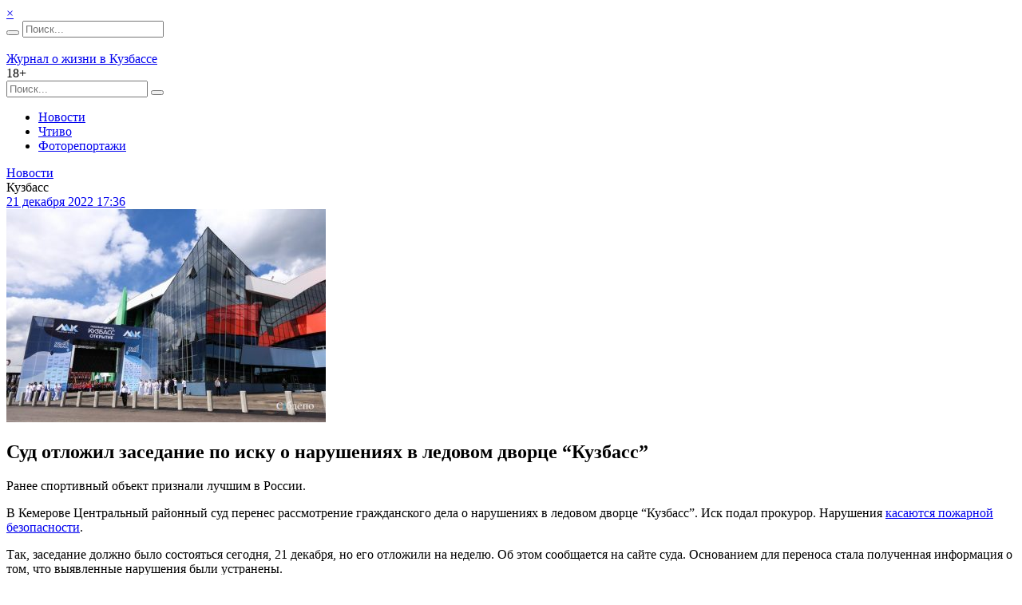

--- FILE ---
content_type: text/html; charset=UTF-8
request_url: https://sibdepo.ru/news/sud-otlozhil-zasedanie-po-isku-o-narusheniyah-v-ledovom-dvortse-kuzbass.html
body_size: 14627
content:
<!DOCTYPE html><html lang=ru-RU class=no-js><head><meta charset="UTF-8"><meta name="viewport" content="width=device-width"><link rel=profile href=http://gmpg.org/xfn/11><link rel=pingback href=https://sibdepo.ru/wordpress/xmlrpc.php><link rel=apple-touch-icon sizes=57x57 href=/apple-icon-57x57.png?x59642><link rel=apple-touch-icon sizes=60x60 href=/apple-icon-60x60.png?x59642><link rel=apple-touch-icon sizes=72x72 href=/apple-icon-72x72.png?x59642><link rel=apple-touch-icon sizes=76x76 href=/apple-icon-76x76.png?x59642><link rel=apple-touch-icon sizes=114x114 href=/apple-icon-114x114.png?x59642><link rel=apple-touch-icon sizes=120x120 href=/apple-icon-120x120.png?x59642><link rel=apple-touch-icon sizes=144x144 href=/apple-icon-144x144.png?x59642><link rel=apple-touch-icon sizes=152x152 href=/apple-icon-152x152.png?x59642><link rel=apple-touch-icon sizes=180x180 href=/apple-icon-180x180.png?x59642><link rel=icon type=image/svg+xml href=/favicon.svg?x59642><link rel=icon type=image/png sizes=192x192  href=/android-icon-192x192.png?x59642><link rel=icon type=image/png sizes=32x32 href=/favicon-32x32.png?x59642><link rel=icon type=image/png sizes=96x96 href=/favicon-96x96.png?x59642><link rel=icon type=image/png sizes=16x16 href=/favicon-16x16.png?x59642><link rel=manifest href=/manifest.json?x59642><meta name="theme-color" content="#006E9D"><meta name="msapplication-navbutton-color" content="#006E9D"><meta name="apple-mobile-web-app-status-bar-style" content="#006E9D"><meta name="msapplication-TileColor" content="#006E9D"><meta name="msapplication-TileImage" content="/ms-icon-144x144.png"><meta name="msapplication-config" content="/browserconfig.xml"><meta name='robots' content='index, follow, max-image-preview:large, max-snippet:-1, max-video-preview:-1'><style>img:is([sizes="auto" i], [sizes^="auto," i]) { contain-intrinsic-size: 3000px 1500px }</style><title>Суд отложил заседание по иску о нарушениях в ледовом дворце “Кузбасс” &#8226; 21.12.2022 &#8226; Сибдепо</title><meta name="description" content="Ранее спортивный объект признали лучшим в России."><link rel=canonical href=https://sibdepo.ru/news/sud-otlozhil-zasedanie-po-isku-o-narusheniyah-v-ledovom-dvortse-kuzbass.html><meta property="og:locale" content="ru_RU"><meta property="og:type" content="article"><meta property="og:title" content="Суд отложил заседание по иску о нарушениях в ледовом дворце “Кузбасс” &#8226; 21.12.2022 &#8226; Сибдепо"><meta property="og:description" content="Ранее спортивный объект признали лучшим в России."><meta property="og:url" content="https://sibdepo.ru/news/sud-otlozhil-zasedanie-po-isku-o-narusheniyah-v-ledovom-dvortse-kuzbass.html"><meta property="og:site_name" content="Сибдепо"><meta property="article:publisher" content="https://www.facebook.com/SibdepoNovosti"><meta property="article:published_time" content="2022-12-21T10:36:55+00:00"><meta property="og:image" content="https://c.sibdepo.ru/wp-content/uploads/2022/12/ldk.jpg?x59642"><meta property="og:image:width" content="900"><meta property="og:image:height" content="600"><meta property="og:image:type" content="image/jpeg"><meta name="author" content="Анастасия Волкова"> <script type=application/ld+json class=yoast-schema-graph>{"@context":"https://schema.org","@graph":[{"@type":"WebPage","@id":"https://sibdepo.ru/news/sud-otlozhil-zasedanie-po-isku-o-narusheniyah-v-ledovom-dvortse-kuzbass.html","url":"https://sibdepo.ru/news/sud-otlozhil-zasedanie-po-isku-o-narusheniyah-v-ledovom-dvortse-kuzbass.html","name":"Суд отложил заседание по иску о нарушениях в ледовом дворце “Кузбасс” &#8226; 21.12.2022 &#8226; Сибдепо","isPartOf":{"@id":"https://sibdepo.ru/#website"},"primaryImageOfPage":{"@id":"https://sibdepo.ru/news/sud-otlozhil-zasedanie-po-isku-o-narusheniyah-v-ledovom-dvortse-kuzbass.html#primaryimage"},"image":{"@id":"https://sibdepo.ru/news/sud-otlozhil-zasedanie-po-isku-o-narusheniyah-v-ledovom-dvortse-kuzbass.html#primaryimage"},"thumbnailUrl":"https://c.sibdepo.ru/wp-content/uploads/2022/12/ldk.jpg?x59642","datePublished":"2022-12-21T10:36:55+00:00","author":{"@id":"https://sibdepo.ru/#/schema/person/1018f9278e3355296ee4a227c3eb8b50"},"description":"Ранее спортивный объект признали лучшим в России.","breadcrumb":{"@id":"https://sibdepo.ru/news/sud-otlozhil-zasedanie-po-isku-o-narusheniyah-v-ledovom-dvortse-kuzbass.html#breadcrumb"},"inLanguage":"ru-RU","potentialAction":[{"@type":"ReadAction","target":["https://sibdepo.ru/news/sud-otlozhil-zasedanie-po-isku-o-narusheniyah-v-ledovom-dvortse-kuzbass.html"]}]},{"@type":"ImageObject","inLanguage":"ru-RU","@id":"https://sibdepo.ru/news/sud-otlozhil-zasedanie-po-isku-o-narusheniyah-v-ledovom-dvortse-kuzbass.html#primaryimage","url":"https://c.sibdepo.ru/wp-content/uploads/2022/12/ldk.jpg?x59642","contentUrl":"https://c.sibdepo.ru/wp-content/uploads/2022/12/ldk.jpg?x59642","width":900,"height":600},{"@type":"BreadcrumbList","@id":"https://sibdepo.ru/news/sud-otlozhil-zasedanie-po-isku-o-narusheniyah-v-ledovom-dvortse-kuzbass.html#breadcrumb","itemListElement":[{"@type":"ListItem","position":1,"name":"Главная страница","item":"https://sibdepo.ru/"},{"@type":"ListItem","position":2,"name":"Суд отложил заседание по иску о нарушениях в ледовом дворце “Кузбасс”"}]},{"@type":"WebSite","@id":"https://sibdepo.ru/#website","url":"https://sibdepo.ru/","name":"Сибдепо","description":"Журнал о жизни в Кузбассе","potentialAction":[{"@type":"SearchAction","target":{"@type":"EntryPoint","urlTemplate":"https://sibdepo.ru/?s={search_term_string}"},"query-input":{"@type":"PropertyValueSpecification","valueRequired":true,"valueName":"search_term_string"}}],"inLanguage":"ru-RU"},{"@type":"Person","@id":"https://sibdepo.ru/#/schema/person/1018f9278e3355296ee4a227c3eb8b50","name":"Анастасия Волкова","image":{"@type":"ImageObject","inLanguage":"ru-RU","@id":"https://sibdepo.ru/#/schema/person/image/","url":"https://secure.gravatar.com/avatar/7d553c1d394c096d588bdac85eb09661?s=96&d=wavatar&r=g","contentUrl":"https://secure.gravatar.com/avatar/7d553c1d394c096d588bdac85eb09661?s=96&d=wavatar&r=g","caption":"Анастасия Волкова"}}]}</script> <link rel=dns-prefetch href=//cdnjs.cloudflare.com><link rel=dns-prefetch href=//vk.com><style id=classic-theme-styles-inline-css>/*! This file is auto-generated */
.wp-block-button__link{color:#fff;background-color:#32373c;border-radius:9999px;box-shadow:none;text-decoration:none;padding:calc(.667em + 2px) calc(1.333em + 2px);font-size:1.125em}.wp-block-file__button{background:#32373c;color:#fff;text-decoration:none}</style><style id=global-styles-inline-css>/*<![CDATA[*/:root{--wp--preset--aspect-ratio--square: 1;--wp--preset--aspect-ratio--4-3: 4/3;--wp--preset--aspect-ratio--3-4: 3/4;--wp--preset--aspect-ratio--3-2: 3/2;--wp--preset--aspect-ratio--2-3: 2/3;--wp--preset--aspect-ratio--16-9: 16/9;--wp--preset--aspect-ratio--9-16: 9/16;--wp--preset--color--black: #000000;--wp--preset--color--cyan-bluish-gray: #abb8c3;--wp--preset--color--white: #ffffff;--wp--preset--color--pale-pink: #f78da7;--wp--preset--color--vivid-red: #cf2e2e;--wp--preset--color--luminous-vivid-orange: #ff6900;--wp--preset--color--luminous-vivid-amber: #fcb900;--wp--preset--color--light-green-cyan: #7bdcb5;--wp--preset--color--vivid-green-cyan: #00d084;--wp--preset--color--pale-cyan-blue: #8ed1fc;--wp--preset--color--vivid-cyan-blue: #0693e3;--wp--preset--color--vivid-purple: #9b51e0;--wp--preset--gradient--vivid-cyan-blue-to-vivid-purple: linear-gradient(135deg,rgba(6,147,227,1) 0%,rgb(155,81,224) 100%);--wp--preset--gradient--light-green-cyan-to-vivid-green-cyan: linear-gradient(135deg,rgb(122,220,180) 0%,rgb(0,208,130) 100%);--wp--preset--gradient--luminous-vivid-amber-to-luminous-vivid-orange: linear-gradient(135deg,rgba(252,185,0,1) 0%,rgba(255,105,0,1) 100%);--wp--preset--gradient--luminous-vivid-orange-to-vivid-red: linear-gradient(135deg,rgba(255,105,0,1) 0%,rgb(207,46,46) 100%);--wp--preset--gradient--very-light-gray-to-cyan-bluish-gray: linear-gradient(135deg,rgb(238,238,238) 0%,rgb(169,184,195) 100%);--wp--preset--gradient--cool-to-warm-spectrum: linear-gradient(135deg,rgb(74,234,220) 0%,rgb(151,120,209) 20%,rgb(207,42,186) 40%,rgb(238,44,130) 60%,rgb(251,105,98) 80%,rgb(254,248,76) 100%);--wp--preset--gradient--blush-light-purple: linear-gradient(135deg,rgb(255,206,236) 0%,rgb(152,150,240) 100%);--wp--preset--gradient--blush-bordeaux: linear-gradient(135deg,rgb(254,205,165) 0%,rgb(254,45,45) 50%,rgb(107,0,62) 100%);--wp--preset--gradient--luminous-dusk: linear-gradient(135deg,rgb(255,203,112) 0%,rgb(199,81,192) 50%,rgb(65,88,208) 100%);--wp--preset--gradient--pale-ocean: linear-gradient(135deg,rgb(255,245,203) 0%,rgb(182,227,212) 50%,rgb(51,167,181) 100%);--wp--preset--gradient--electric-grass: linear-gradient(135deg,rgb(202,248,128) 0%,rgb(113,206,126) 100%);--wp--preset--gradient--midnight: linear-gradient(135deg,rgb(2,3,129) 0%,rgb(40,116,252) 100%);--wp--preset--font-size--small: 13px;--wp--preset--font-size--medium: 20px;--wp--preset--font-size--large: 36px;--wp--preset--font-size--x-large: 42px;--wp--preset--spacing--20: 0.44rem;--wp--preset--spacing--30: 0.67rem;--wp--preset--spacing--40: 1rem;--wp--preset--spacing--50: 1.5rem;--wp--preset--spacing--60: 2.25rem;--wp--preset--spacing--70: 3.38rem;--wp--preset--spacing--80: 5.06rem;--wp--preset--shadow--natural: 6px 6px 9px rgba(0, 0, 0, 0.2);--wp--preset--shadow--deep: 12px 12px 50px rgba(0, 0, 0, 0.4);--wp--preset--shadow--sharp: 6px 6px 0px rgba(0, 0, 0, 0.2);--wp--preset--shadow--outlined: 6px 6px 0px -3px rgba(255, 255, 255, 1), 6px 6px rgba(0, 0, 0, 1);--wp--preset--shadow--crisp: 6px 6px 0px rgba(0, 0, 0, 1);}:where(.is-layout-flex){gap: 0.5em;}:where(.is-layout-grid){gap: 0.5em;}body .is-layout-flex{display: flex;}.is-layout-flex{flex-wrap: wrap;align-items: center;}.is-layout-flex > :is(*, div){margin: 0;}body .is-layout-grid{display: grid;}.is-layout-grid > :is(*, div){margin: 0;}:where(.wp-block-columns.is-layout-flex){gap: 2em;}:where(.wp-block-columns.is-layout-grid){gap: 2em;}:where(.wp-block-post-template.is-layout-flex){gap: 1.25em;}:where(.wp-block-post-template.is-layout-grid){gap: 1.25em;}.has-black-color{color: var(--wp--preset--color--black) !important;}.has-cyan-bluish-gray-color{color: var(--wp--preset--color--cyan-bluish-gray) !important;}.has-white-color{color: var(--wp--preset--color--white) !important;}.has-pale-pink-color{color: var(--wp--preset--color--pale-pink) !important;}.has-vivid-red-color{color: var(--wp--preset--color--vivid-red) !important;}.has-luminous-vivid-orange-color{color: var(--wp--preset--color--luminous-vivid-orange) !important;}.has-luminous-vivid-amber-color{color: var(--wp--preset--color--luminous-vivid-amber) !important;}.has-light-green-cyan-color{color: var(--wp--preset--color--light-green-cyan) !important;}.has-vivid-green-cyan-color{color: var(--wp--preset--color--vivid-green-cyan) !important;}.has-pale-cyan-blue-color{color: var(--wp--preset--color--pale-cyan-blue) !important;}.has-vivid-cyan-blue-color{color: var(--wp--preset--color--vivid-cyan-blue) !important;}.has-vivid-purple-color{color: var(--wp--preset--color--vivid-purple) !important;}.has-black-background-color{background-color: var(--wp--preset--color--black) !important;}.has-cyan-bluish-gray-background-color{background-color: var(--wp--preset--color--cyan-bluish-gray) !important;}.has-white-background-color{background-color: var(--wp--preset--color--white) !important;}.has-pale-pink-background-color{background-color: var(--wp--preset--color--pale-pink) !important;}.has-vivid-red-background-color{background-color: var(--wp--preset--color--vivid-red) !important;}.has-luminous-vivid-orange-background-color{background-color: var(--wp--preset--color--luminous-vivid-orange) !important;}.has-luminous-vivid-amber-background-color{background-color: var(--wp--preset--color--luminous-vivid-amber) !important;}.has-light-green-cyan-background-color{background-color: var(--wp--preset--color--light-green-cyan) !important;}.has-vivid-green-cyan-background-color{background-color: var(--wp--preset--color--vivid-green-cyan) !important;}.has-pale-cyan-blue-background-color{background-color: var(--wp--preset--color--pale-cyan-blue) !important;}.has-vivid-cyan-blue-background-color{background-color: var(--wp--preset--color--vivid-cyan-blue) !important;}.has-vivid-purple-background-color{background-color: var(--wp--preset--color--vivid-purple) !important;}.has-black-border-color{border-color: var(--wp--preset--color--black) !important;}.has-cyan-bluish-gray-border-color{border-color: var(--wp--preset--color--cyan-bluish-gray) !important;}.has-white-border-color{border-color: var(--wp--preset--color--white) !important;}.has-pale-pink-border-color{border-color: var(--wp--preset--color--pale-pink) !important;}.has-vivid-red-border-color{border-color: var(--wp--preset--color--vivid-red) !important;}.has-luminous-vivid-orange-border-color{border-color: var(--wp--preset--color--luminous-vivid-orange) !important;}.has-luminous-vivid-amber-border-color{border-color: var(--wp--preset--color--luminous-vivid-amber) !important;}.has-light-green-cyan-border-color{border-color: var(--wp--preset--color--light-green-cyan) !important;}.has-vivid-green-cyan-border-color{border-color: var(--wp--preset--color--vivid-green-cyan) !important;}.has-pale-cyan-blue-border-color{border-color: var(--wp--preset--color--pale-cyan-blue) !important;}.has-vivid-cyan-blue-border-color{border-color: var(--wp--preset--color--vivid-cyan-blue) !important;}.has-vivid-purple-border-color{border-color: var(--wp--preset--color--vivid-purple) !important;}.has-vivid-cyan-blue-to-vivid-purple-gradient-background{background: var(--wp--preset--gradient--vivid-cyan-blue-to-vivid-purple) !important;}.has-light-green-cyan-to-vivid-green-cyan-gradient-background{background: var(--wp--preset--gradient--light-green-cyan-to-vivid-green-cyan) !important;}.has-luminous-vivid-amber-to-luminous-vivid-orange-gradient-background{background: var(--wp--preset--gradient--luminous-vivid-amber-to-luminous-vivid-orange) !important;}.has-luminous-vivid-orange-to-vivid-red-gradient-background{background: var(--wp--preset--gradient--luminous-vivid-orange-to-vivid-red) !important;}.has-very-light-gray-to-cyan-bluish-gray-gradient-background{background: var(--wp--preset--gradient--very-light-gray-to-cyan-bluish-gray) !important;}.has-cool-to-warm-spectrum-gradient-background{background: var(--wp--preset--gradient--cool-to-warm-spectrum) !important;}.has-blush-light-purple-gradient-background{background: var(--wp--preset--gradient--blush-light-purple) !important;}.has-blush-bordeaux-gradient-background{background: var(--wp--preset--gradient--blush-bordeaux) !important;}.has-luminous-dusk-gradient-background{background: var(--wp--preset--gradient--luminous-dusk) !important;}.has-pale-ocean-gradient-background{background: var(--wp--preset--gradient--pale-ocean) !important;}.has-electric-grass-gradient-background{background: var(--wp--preset--gradient--electric-grass) !important;}.has-midnight-gradient-background{background: var(--wp--preset--gradient--midnight) !important;}.has-small-font-size{font-size: var(--wp--preset--font-size--small) !important;}.has-medium-font-size{font-size: var(--wp--preset--font-size--medium) !important;}.has-large-font-size{font-size: var(--wp--preset--font-size--large) !important;}.has-x-large-font-size{font-size: var(--wp--preset--font-size--x-large) !important;}
:where(.wp-block-post-template.is-layout-flex){gap: 1.25em;}:where(.wp-block-post-template.is-layout-grid){gap: 1.25em;}
:where(.wp-block-columns.is-layout-flex){gap: 2em;}:where(.wp-block-columns.is-layout-grid){gap: 2em;}
:root :where(.wp-block-pullquote){font-size: 1.5em;line-height: 1.6;}/*]]>*/</style><link rel=stylesheet id=theme-style-css href='https://i.sibdepo.ru/wp-content/themes/sibdepo2.0/style.min.css?x59642' type=text/css media=all> <script src="https://j.sibdepo.ru/wordpress/wp-includes/js/jquery/jquery.min.js?x59642" id=jquery-core-js></script> <script src="https://j.sibdepo.ru/wordpress/wp-includes/js/jquery/jquery-migrate.min.js?x59642" id=jquery-migrate-js></script> <script src="https://cdnjs.cloudflare.com/ajax/libs/fotorama/4.6.4/fotorama.js?ver=6.7.4" id=fotorama.js-js></script> <script src="https://j.sibdepo.ru/wp-content/plugins/fotorama/fotorama-wp.min.js?x59642" id=fotorama-wp.js-js></script> <script src="https://j.sibdepo.ru/wp-content/plugins/sam-pro-free/js/polyfill.min.js?x59642" id=polyfills-js></script> <script src="https://j.sibdepo.ru/wp-content/plugins/sam-pro-free/js/jquery.iframetracker.js?x59642" id=samProTracker-js></script> <script id=samProLayout-js-extra>var samProOptions={"au":"https:\/\/sibdepo.ru\/wp-content\/plugins\/sam-pro-free\/sam-pro-layout.php","load":"1","mailer":"0","clauses":"0KO+TlGSHvNoy1MEIDW7Pn5v8wm61djcQLtyy7joKCjs8Uy6tRlAoB2k+SotZknTTSm857LX\/f0pQQ4jswNI2NtFmST5U6HdfavQGTGEF45kOmtgKG2zBlEoR\/sPK7g0VskAvbJjycRSj0OWEXu6lQ7qtTEmHiVGWprb2Lfuu6TF3I3Ze5kH17hT53D1pqRXs2WuaZOXT8rSmAS\/dCjTJ7M7pKGn4MUr54iyHzOXde5RNV830cSLk3BglIueY5FfXnNp2xyWgnia0uAL7\/lb8RFIpWpw7llZkTLZEFDwOUADPItVQb\/EXYPwQ+yLEWz9wzDX09w4hGfIaW2NVuObgodUV00nNBIsMFlclsdS0mOaBuQTG8FVqQwWhdBmJ63iL7+rX7vZ647xJOjHj2AAN5ULAJZHOOIKhqS0yEoRuAz+p+dW9c\/NVzTBV0gkkMsjfbsPHH6\/BdooNEBRUBLvan1ZbUCYTIpfuE7CDJFlnIaM38Sm9tmBnOByBivU7L8WBR6CmaxS\/z+HM+CpF+p8Yh4+\/ujGhKUNWyFZLt\/yAkLc6oOvNieU8WRcrkOgQw7H+sd4ENdXcKZFY9S80+0NWZ0LAwoDmTQ6xmqFkR9W8ohe9oDtdoXhE4yDoIE6xIV5B03zgXST7HO+gjTYSFtAdPAgHP3YyL0lnjDyzPMseowF+GvI\/60QBXUgnLLzVttomWizJKrB+g4gysRy+RLc7NOGh2MfzWSxooPp96qdXVZ2p51K3DoB4UH0KYVRDlA86p8xPbLWAKhU2bs53\/NTheLBYAcHjoHYVr9yphK31Hq5fVh82ghP1+ULzGd2Lj78aS5f6LIrJC\/KSWs\/rHsPz+hAcDIXdTW6I2K0pvtvXYQguxlrCz0NnG5LTRbkxW83zfl3rkncuxpnC4JYhvVJVmyfyUUmRRmN8BkLXmBcZZMdmdLWy42pA8nV+rIablvvotnCmhlDaWag1eDjoiVn2Jl\/uNAgmToei3CXJPXePDo=","doStats":"1","jsStats":"","container":"sam-container","place":"sam-place","ad":"sam-ad","samProNonce":"62a7578bb5","ajaxUrl":"https:\/\/sibdepo.ru\/wordpress\/wp-admin\/admin-ajax.php"};</script> <script src="https://j.sibdepo.ru/wp-content/plugins/sam-pro-free/js/sam.pro.layout.min.js?x59642" id=samProLayout-js></script> <script src="https://j.sibdepo.ru/wp-content/themes/sibdepo2.0/assets/js/dist/header.min.js?x59642" id=header-js></script> <link rel=alternate type=application/rss+xml title="RSS 2.0 Feed" href=https://sibdepo.ru/feed> <script>(function(m,e,t,r,i,k,a){m[i]=m[i]||function(){(m[i].a=m[i].a||[]).push(arguments)};m[i].l=1*new Date();k=e.createElement(t),a=e.getElementsByTagName(t)[0],k.async=1,k.src=r,a.parentNode.insertBefore(k,a)})
(window,document,"script","https://mc.yandex.ru/metrika/tag.js","ym");ym(26372802,"init",{clickmap:true,trackLinks:true,accurateTrackBounce:true,webvisor:true});</script>   <script>window.yaContextCb=window.yaContextCb||[]</script> <script src=https://yandex.ru/ads/system/context.js async></script> <meta property="yandex_recommendations_kill" content='1'></head><body class="post-template-default single single-post postid-824023 single-format-standard"><div class=container><div class="b-banner b-banner--top" id=b-banner--top> <a href=#b-banner--top class=close-button>&times;</a></div></div><header id=b-header class=b-header><div class=container><div class="b-header-section b-header-section--top"><div class=col-sm-3><form role=search method=get class="b-search b-search--top" action=https://sibdepo.ru/ ><div class="input-group input-group--search"> <span class=input-group-btn><button class="btn btn-primary b-search__btn" type=submit title=Искать><i class="sd sd-search"></i></button></span> <input type=search class="form-control search-field b-search__input" placeholder=Поиск... value name=s></div> <input type=hidden name=search_sortby value=date></form></div><div class=col-sm-6><div class="b-logo b-logo--top" data-yametrika='{"goal":"clickLogoTop"}'> <a class=b-logo__link href=https://sibdepo.ru/ rel=home> <img class=b-logo__image alt src=https://i.sibdepo.ru/wp-content/themes/sibdepo2.0/assets/images/logo.png?x59642><div class=b-logo__subtitle>Журнал о жизни в Кузбассе</div> </a><div class=age-restriction>18+</div></div></div><div class=col-sm-3><div class=b-icons-social data-yametrika='{"goal":"clickSocialIconsTop"}'> <a href=https://t.me/Sibdepo_42 target=_blank class="b-icons-social__icon b-icons-social__icon--tg" title=Telegram><span class="sd sd-telegram"></span></a><a href=https://vk.com/sibdepo42 target=_blank class="b-icons-social__icon b-icons-social__icon--vk" title=VK.com><span class="sd sd-vk"></span></a><a href=https://www.odnoklassniki.ru/sibdepo target=_blank class="b-icons-social__icon b-icons-social__icon--ok" title=Одноклассники><span class="sd sd-odnoklassniki"></span></a></div></div></div><div id=menu><nav class=b-menu-holder><div class=b-menu-select id=menu-select></div><div class=b-menu-container><form role=search method=get class="b-search b-search--adaptive" action=https://sibdepo.ru/ ><div class="input-group input-group--search"> <input type=search class="form-control search-field b-search__input" placeholder=Поиск... value name=s> <span class=input-group-btn><button class="btn btn-primary b-search__btn" type=submit title=Искать><i class="sd sd-search"></i></button></span></div> <input type=hidden name=search_sortby value=date></form><ul id=menu-osnovnoe-menyu class="b-menu b-menu--big b-menu--top"><li id=menu-item-6 class="menu-item menu-item-type-taxonomy menu-item-object-category current-post-ancestor current-menu-parent current-post-parent menu-item-6"><a href=https://sibdepo.ru/news>Новости</a></li><li id=menu-item-8 class="menu-item menu-item-type-taxonomy menu-item-object-category menu-item-8"><a href=https://sibdepo.ru/reading>Чтиво</a></li><li id=menu-item-375083 class="menu-item menu-item-type-taxonomy menu-item-object-category menu-item-375083"><a href=https://sibdepo.ru/photo/reportage>Фоторепортажи</a></li></ul></div></nav></div></div></header><div class=container><div class=row><div class="col col-head-banner"><div class="b-section b-section--padded b-section--bordered"><div class="b-banner b-banner--header"><div id=yandex_rtb_R-A-2127624-5></div> <script>window.yaContextCb.push(()=>{Ya.Context.AdvManager.render({renderTo:'yandex_rtb_R-A-2127624-5',blockId:'R-A-2127624-5'})})</script> </div></div></div></div></div><div class=container><div class=row><div class="col-md-9 col-sm-8"><main id=main class=site-main><div class="b-section b-section--top-border b-section--single-post"><article id=post-824023 class="b-post b-post--single post-824023 post type-post status-publish format-standard has-post-thumbnail hentry category-news tag-vyyavili-narusheniya-v-ldk tag-dvorets tag-ldk tag-ldk-kuzbass tag-ledovyj-dvorets tag-narusheniya tag-pozharnaya-bezopasnost tag-sud place-local"><div class="b-post__meta b-post__meta--single"><div class="b-cat-title b-cat-title--labelled b-cat-title--list"><a href=https://sibdepo.ru/news title=Новости>Новости</a></div><div class="b-post__meta-item b-post__meta-item--place">Кузбасс</div><time class="b-post__meta-item b-post__meta-item--date" datetime="2022-12-21 17:36:55"><a href=https://sibdepo.ru/2022/12/21> 21 декабря 2022 17:36</a></time></div><header class="b-post__header b-post__header--single"><div class="b-thumb b-thumb--single"> <img width=400 height=267 src=https://i.sibdepo.ru/wp-content/uploads/2022/12/ldk-400x267.jpg class="b-thumb__image wp-post-image" alt decoding=async fetchpriority=high srcset="https://j.sibdepo.ru/wp-content/uploads/2022/12/ldk-400x267.jpg?x59642 400w, https://j.sibdepo.ru/wp-content/uploads/2022/12/ldk-150x100.jpg?x59642 150w, https://c.sibdepo.ru/wp-content/uploads/2022/12/ldk-768x512.jpg?x59642 768w, https://c.sibdepo.ru/wp-content/uploads/2022/12/ldk.jpg?x59642 900w" sizes="(max-width: 400px) 100vw, 400px"></div><h1 class="b-title b-title--post b-title--single">Суд отложил заседание по иску о нарушениях в ледовом дворце “Кузбасс”</h1><div class="b-excerpt b-excerpt--single"><p>Ранее спортивный объект признали лучшим в России.</p></div></header><div class="b-content b-content--single" data-yametrika='{"goal":"clickLinkInContent"}'><p>В Кемерове Центральный районный суд перенес рассмотрение гражданского дела о нарушениях в ледовом дворце “Кузбасс”. Иск подал прокурор. Нарушения <a href=https://sibdepo.ru/news/v-ledovom-dvortse-kuzbass-nashli-narusheniya-pozharnoj-bezopasnosti.html>касаются пожарной безопасности</a>.</p><p>Так, заседание должно было состояться сегодня, 21 декабря, но его отложили на неделю. Об этом сообщается на сайте суда. Основанием для переноса стала полученная информация о том, что выявленные нарушения были устранены.</p><p>Эти сведения уже направили в органы контроля. В итоге, к 28 декабря, когда состоится следующее заседание, суду должны будут предоставить данные о исполнении или неисполнении предписаний после дополнительной проверки.</p><p><span style="font-size: 14pt;"><a href=https://sibdepo.ru/news/luchshim-v-rossii-priznali-sportivnyj-obekt-raspolozhennyj-v-kemerove.html>Лучшим в России признали спортивный объект, расположенный в Кемерове</a></span></p></div><div class=b-post__sources><div class="b-post__source b-post__source--author"> Текст: Гульнара Ишмурзина.</div><div class="b-post__source b-post__source--photo"> Фото: Сибдепо.</div></div><div class="b-section b-section--comments"> <a href=https://t.me/Sibdepo_42 target=_blank class=comments-tg-link> <span>Обсуждайте этот и другие материалы в <u>нашем telegram-канале</u></span></a></div><div class=b-share-buttons><div class=likely data-url=https://sibdepo.ru/news/sud-otlozhil-zasedanie-po-isku-o-narusheniyah-v-ledovom-dvortse-kuzbass.html data-title="Суд отложил заседание по иску о нарушениях в ледовом дворце “Кузбасс”"><div class=vkontakte title="Поделиться ссылкой в VK">Поделиться в VK</div><div class=odnoklassniki title="Поделиться ссылкой в Одноклассниках">Поделиться OK</div><div class=telegram title="Отправить ссылку в Telegram" data-text="Читай на Сибдепо">Отправить в телеграм</div><div class=whatsapp title="Отправить ссылку в WhatsApp">Отправить в WhatsApp</div></div></div></article></div><div data-yametrika='{"goal":"clickRelated"}'><div id=yandex_rtb_C-A-17334921-1></div> <script>window.yaContextCb.push(()=>{Ya.Context.AdvManager.renderWidget({renderTo:'yandex_rtb_C-A-17334921-1',blockId:'C-A-17334921-1'})})</script> </div><div class="b-section b-section--bordered b-section--padded b-section--popular b-section--block"><div class="b-section__content b-section__content--with-title b-section__content--related"><div class=b-section__title>Популярное</div><div class=row data-yametrika='{"goal":"clickPopular"}'><div class=col-md-3><article class="b-post b-post--short post-1028915 post type-post status-publish format-standard has-post-thumbnail hentry category-news category-obshhestvo tag-local tag-novosti-kuzbassa tag-pogoda place-local"><div class="b-thumb b-thumb--short"> <a class=b-thumb__link href=https://sibdepo.ru/news/neozhidannye-syurprizy-v-kuzbasse-prepodneset-pogoda.html> <img class=b-thumb__image data-layzr=https://j.sibdepo.ru/wp-content/uploads/2026/01/IMG_1687-2-193x100.jpg width=193 height=100 alt="Неожиданные сюрпризы в Кузбассе преподнесет погода" src=https://j.sibdepo.ru/wp-content/themes/sibdepo2.0/assets/images/blank.gif?x59642> </a></div><h2 class="b-title b-title--post b-title--short b-title--overflow"> <a href=https://sibdepo.ru/news/neozhidannye-syurprizy-v-kuzbasse-prepodneset-pogoda.html> Неожиданные сюрпризы в Кузбассе преподнесет погода</a></h2><div class="b-post__meta b-post__meta--short"><div class="b-post__meta-item b-post__meta-item--short b-post__meta-item--date">19 января 2026 14:31</div></div></article></div><div class=col-md-3><article class="b-post b-post--short post-1028771 post type-post status-publish format-standard has-post-thumbnail hentry category-news place-local"><div class="b-thumb b-thumb--short"> <a class=b-thumb__link href=https://sibdepo.ru/news/v-kuzbasse-nastal-samyj-holodnyj-den-etoj-zimy.html> <img class=b-thumb__image data-layzr=https://c.sibdepo.ru/wp-content/uploads/2026/01/IMG_7577-193x100.jpeg width=193 height=100 alt="В Кузбассе настал самый холодный день этой зимы" src=https://j.sibdepo.ru/wp-content/themes/sibdepo2.0/assets/images/blank.gif?x59642> </a></div><h2 class="b-title b-title--post b-title--short b-title--overflow"> <a href=https://sibdepo.ru/news/v-kuzbasse-nastal-samyj-holodnyj-den-etoj-zimy.html> В Кузбассе настал самый холодный день этой зимы</a></h2><div class="b-post__meta b-post__meta--short"><div class="b-post__meta-item b-post__meta-item--short b-post__meta-item--date">18 января 2026 11:45</div></div></article></div><div class=col-md-3><article class="b-post b-post--short post-1028743 post type-post status-publish format-standard has-post-thumbnail hentry category-news tag-local tag-news tag-novosti-kuzbassa tag-obshhestvo place-local"><div class="b-thumb b-thumb--short"> <a class=b-thumb__link href=https://sibdepo.ru/news/350s-kuzbassovtsam-prihodyat-strannye-preduprezhdeniya-o-pogode.html> <img class=b-thumb__image data-layzr=https://j.sibdepo.ru/wp-content/uploads/2026/01/IMG_3293-193x100.jpg width=193 height=100 alt="&#171;-350С&#187;: кузбассовцам приходят странные предупреждения о погоде" src=https://j.sibdepo.ru/wp-content/themes/sibdepo2.0/assets/images/blank.gif?x59642> </a></div><h2 class="b-title b-title--post b-title--short b-title--overflow"> <a href=https://sibdepo.ru/news/350s-kuzbassovtsam-prihodyat-strannye-preduprezhdeniya-o-pogode.html> <span class="b-post__add b-post__add--photo" title=Фото><i class=sd-photo></i></span>&#171;-350С&#187;: кузбассовцам приходят странные предупреждения о погоде</a></h2><div class="b-post__meta b-post__meta--short"><div class="b-post__meta-item b-post__meta-item--short b-post__meta-item--date">17 января 2026 15:59</div></div></article></div><div class=col-md-3><article class="b-post b-post--short post-1028718 post type-post status-publish format-standard has-post-thumbnail hentry category-zdorove category-news category-obshhestvo tag-vrachi tag-eda tag-zdorove tag-zdorovk tag-news tag-opasnost tag-rak tag-rossiya tag-federal tag-eksperty place-federal"><div class="b-thumb b-thumb--short"> <a class=b-thumb__link href=https://sibdepo.ru/news/vrachi-raskryli-sekrety-kolbasy-ubijtsy-iz-lyubogo-holodilnika.html> <img class=b-thumb__image data-layzr=https://c.sibdepo.ru/wp-content/uploads/2026/01/closeup-shot-rolls-smoked-salami-meat-wooden-board-scaled-193x100.jpg width=193 height=100 alt="Врачи раскрыли секреты колбасы-убийцы из любого холодильника" src=https://j.sibdepo.ru/wp-content/themes/sibdepo2.0/assets/images/blank.gif?x59642> </a></div><h2 class="b-title b-title--post b-title--short b-title--overflow"> <a href=https://sibdepo.ru/news/vrachi-raskryli-sekrety-kolbasy-ubijtsy-iz-lyubogo-holodilnika.html> Врачи раскрыли секреты колбасы-убийцы из любого холодильника</a></h2><div class="b-post__meta b-post__meta--short"><div class="b-post__meta-item b-post__meta-item--short b-post__meta-item--date">17 января 2026 17:33</div></div></article></div></div></div></div></main></div><div class="col-md-3 col-sm-4 b-sidebar-container"><div class="b-sidebar b-sidebar--sticky" role=complementary><div class="b-section b-section--sidebar b-section--no-margin"><div class="b-block b-block--widget b-banner b-block--banner b-block-place2"><div id=yandex_rtb_R-A-2127624-7></div> <script>window.yaContextCb.push(()=>{Ya.Context.AdvManager.render({renderTo:'yandex_rtb_R-A-2127624-7',blockId:'R-A-2127624-7'})})</script> </div></div><div class="b-section b-section--block b-section--block-height-2x b-section--bordered b-section--scrollable"><div class="b-section__content b-section__content--with-title b-section__content--scrollable"><div class=b-section__title>Чтиво</div><div class=b-section__subtitle>Лучшее</div><div class=b-news-scroll id=b-news-scroll><div class=b-news-scroll--container><div class=b-news-scroll--items data-yametrika='{"goal":"clickSidebarChtivo"}'><article class="b-post b-post--short b-post--scroll post-1021932 post type-post status-publish format-standard has-post-thumbnail hentry category-news category-obshhestvo category-reading tag-bulvar tag-eda tag-zakaz tag-kemerovo tag-kemerovo-restoran-syrovarnya tag-local tag-news tag-novosti-kemerova tag-syrovarnya tag-syrovarnya-kemerova place-local"><h2 class="b-title b-title--post b-title--short"> <a href=https://sibdepo.ru/news/kak-v-dubayah-obokrali-muzhej-chtoby-protestirovat-ultranovyj-restoran-kemerova.html> <span class="b-post__add b-post__add--photo" title=Фото><i class=sd-photo></i></span><span class="b-post__add b-post__add--video" title=Видео><i class=sd-video></i></span>Как в Дубае: &#171;обокрали&#187; мужей, чтобы протестировать ультрановый ресторан Кемерова</a></h2><div class="b-post__meta b-post__meta--short"><div class="b-post__meta-item b-post__meta-item--short b-post__meta-item--date">3 декабря 2025 13:33</div></div></article><article class="b-post b-post--short b-post--scroll post-370323 post type-post status-publish format-standard has-post-thumbnail hentry category-longread category-special category-reading tag-28569 tag-arhitektura tag-generalnyj-plan-kemerovo tag-genplan tag-zastrojka tag-kemerovo tag-local place-local"><h2 class="b-title b-title--post b-title--short"> <a href=https://sibdepo.ru/reading/genplan-kemerovo-2032.html> Генплан Кемерово-2032</a></h2><div class="b-post__meta b-post__meta--short"><div class="b-post__meta-item b-post__meta-item--short b-post__meta-item--date">6 июня 2016 10:00</div></div></article><article class="b-post b-post--short b-post--scroll post-1024142 post type-post status-publish format-standard has-post-thumbnail hentry category-news category-obshhestvo category-reading tag-avito tag-animator-ded-moroz-kemerovo tag-arendovat-ostyum-novyj-god tag-ded-moroz-animator tag-kemerovo tag-local tag-kuzbass-avito tag-kuzbass-novosti tag-kuzbass-novyj-god tag-news tag-novosti-kuzbassa tag-novyj-god-avito-kemerovo tag-novyj-god-v-kemerovo tag-obshhestvo tag-podborka tag-criminal tag-rossiya tag-federal tag-skrinshoty tag-tresh-obyavleniya-pod-novyj-god tag-tresh-obyavleni-avito place-local"><h2 class="b-title b-title--post b-title--short"> <a href=https://sibdepo.ru/news/novogo-goda-v-kemerove-ne-budet-ded-moroz-popal-v-tyurmu-i-stal-rokerom.html> <span class="b-post__add b-post__add--photo" title=Фото><i class=sd-photo></i></span>В Кемерове Нового года не будет &#8212; Дед Мороз стал рокером и попал в тюрьму</a></h2><div class="b-post__meta b-post__meta--short"><div class="b-post__meta-item b-post__meta-item--short b-post__meta-item--date">17 декабря 2025 16:25</div></div></article><article class="b-post b-post--short b-post--scroll post-1021470 post type-post status-publish format-standard has-post-thumbnail hentry category-news category-obshhestvo tag-kemervo tag-local tag-laplandiya tag-news tag-novosti-kuzbassa tag-obshhestvo tag-criminal tag-rossiya place-local"><h2 class="b-title b-title--post b-title--short"> <a href=https://sibdepo.ru/news/idyot-remont-zakryty-butiki-otkrylas-legendarnaya-laplandiya.html> <span class="b-post__add b-post__add--photo" title=Фото><i class=sd-photo></i></span>Идёт ремонт, закрыты бутики: открылась легендарная &#171;Лапландия&#187;</a></h2><div class="b-post__meta b-post__meta--short"><div class="b-post__meta-item b-post__meta-item--short b-post__meta-item--date">28 ноября 2025 14:12</div></div></article><article class="b-post b-post--short b-post--scroll post-1017669 post type-post status-publish format-standard has-post-thumbnail hentry category-events category-news category-obshhestvo category-reportage category-reading tag-31-oktyabrya tag-vecher tag-kemerovo tag-local tag-news tag-novosti-kemerova tag-novosti-kuzbassa tag-osen tag-prazdnik tag-prazdnovanie tag-tykvennyj-spas tag-photo tag-fotoreportazh tag-helgouin tag-helouin place-local"><h2 class="b-title b-title--post b-title--short"> <a href=https://sibdepo.ru/news/svinye-golovy-uzhas-i-durdom-kak-v-kemerove-proshyol-hellouin-2025.html> <span class="b-post__add b-post__add--photo" title=Фото><i class=sd-photo></i></span>Свиные головы, ужас и &#171;дурдом&#187;: как в Кемерове прошёл Хэллоуин-2025</a></h2><div class="b-post__meta b-post__meta--short"><div class="b-post__meta-item b-post__meta-item--short b-post__meta-item--date">2 ноября 2025 17:24</div></div></article><article class="b-post b-post--short b-post--scroll post-1023231 post type-post status-publish format-standard has-post-thumbnail hentry category-kultura category-news category-obshhestvo category-reading tag-arheologiya tag-istorik tag-istoriya tag-kemgu tag-kemerovo tag-local tag-kultura tag-novokuznetsk tag-news tag-novosti-kemerova tag-novosti-kemerovo tag-novosti-kuzbassa tag-novosti-novokuznetska tag-novosti-rossii tag-obshhestvo tag-criminal tag-proisshestviya tag-professor tag-raskopki tag-rossiya tag-federal tag-universitet place-local"><h2 class="b-title b-title--post b-title--short"> <a href=https://sibdepo.ru/news/otets-osnovatel-ili-kuzbasskij-kolumb-izvestnyj-na-vsyu-rossiyu-professor-arheologii-razgadal-tajny-proshlogo.html> <span class="b-post__add b-post__add--photo" title=Фото><i class=sd-photo></i></span>Кузбасский археолог-виртуоз разгадал сокровенные тайны прошлого</a></h2><div class="b-post__meta b-post__meta--short"><div class="b-post__meta-item b-post__meta-item--short b-post__meta-item--date">11 декабря 2025 17:12</div></div></article><article class="b-post b-post--short b-post--scroll post-998045 post type-post status-publish format-standard has-post-thumbnail hentry category-news category-obshhestvo category-reading tag-gipnoz tag-dusha tag-zdorove tag-kemerovo tag-local tag-novokuznetsk tag-news tag-novosti-kemerova tag-novosti-kemerovo tag-novosti-kuzbassa tag-novosti-novokuznetska tag-novosti-rossii tag-obshhestvo tag-psihika tag-psiholog tag-rossiya tag-federal tag-snans tag-terapevt place-local"><h2 class="b-title b-title--post b-title--short"> <a href=https://sibdepo.ru/news/kemerovchanam-massovo-moyut-mozgi-i-pogruzhayut-v-gipnoz-dlya-blagoj-tseli.html> Кемеровчанам массово &#171;моют мозги&#187; и погружают в гипноз для благой цели</a></h2><div class="b-post__meta b-post__meta--short"><div class="b-post__meta-item b-post__meta-item--short b-post__meta-item--date">31 июля 2025 13:25</div></div></article><article class="b-post b-post--short b-post--scroll post-1026397 post type-post status-publish format-standard has-post-thumbnail hentry category-news category-obshhestvo tag-spar tag-begemag tag-vsyo-raskupiliv-novyj-god tag-eda tag-eda-novyj-god tag-kemerovo tag-local tag-magaziny-novyj-god tag-magnit tag-news tag-novosti-kuzbassa tag-novyj-god-azhiotazh tag-obshhestvo tag-criminal tag-pyaterochka tag-seld-pod-shuboj-novyj-god tag-sibireikra tag-yarche place-local place-sibir"><h2 class="b-title b-title--post b-title--short"> <a href=https://sibdepo.ru/news/v-sibiri-s-prilavkov-propala-solyonaya-koroleva-novogo-goda.html> <span class="b-post__add b-post__add--photo" title=Фото><i class=sd-photo></i></span>Новогодний Кузбасс оказался даже круче самой столицы Сибири</a></h2><div class="b-post__meta b-post__meta--short"><div class="b-post__meta-item b-post__meta-item--short b-post__meta-item--date">29 декабря 2025 20:14</div></div></article></div><div class=b-news-scroll--loading></div> <a href=/reading class="b-reading-scroll--more btn btn-block btn-sibdepo" data-latest=2>Загрузить ещё</a></div></div></div></div><div data-yametrika='{"goal":"clickLatestPhoto"}'><div class><div class="b-section b-section--block"><div class="b-block b-block--photo" style="background-image: url(https://j.sibdepo.ru/wp-content/uploads/2026/01/IMG_1153-400x267.jpg?x59642)"> <a class="b-block__link b-block__link--photo" href=https://sibdepo.ru/news/stuzha-drevnij-obryad-i-neveroyatnye-oshhushheniya-kemerovchane-massovo-poshli-k-prorubyam.html><div class="b-block__content b-block__content--photo"><div class="b-cat-title b-cat-title--bordered b-cat-title--centered">Культура</div><div class="block-side -front -has-cat"><h3 class="b-title b-title--block b-title--block__photo b-title--resizeable"> Стужа, древний обряд и невероятные ощущения: кемеровчане массово пошли к прорубям</h3> <time class=b-photo-date datetime="2026-01-19 19:45:37"> 19.01.2026</time></div><div class="block-side -back -has-cat _as-table"><div class="b-excerpt b-excerpt--block b-excerpt--block__photo _as-cell"> Сегодня во время праздника Крещения Господня смельчаки отправились к прорубям, чтобы окунуться в ледяной освященной воде. Яркие кадры на морозе &#8212; в фоторепортаже Дмитрия Верфеля.</div></div></div> </a></div></div></div></div><div class="b-section b-section--bordered b-section--smi2"><div class="b-section__content b-section__content--padded"><div id=unit_99321><a href=https://smi2.ru/ >Новости СМИ2</a></div></div></div> <script>(function(){var sc=document.createElement('script');sc.type='text/javascript';sc.async=true;sc.src='//smi2.ru/data/js/99321.js';sc.charset='utf-8';var s=document.getElementsByTagName('script')[0];s.parentNode.insertBefore(sc,s);}());</script> </div></div></div></div><footer class=b-footer><div class=container><div class=b-contacts><ul id=menu-kontaktnoe-menyu class="b-menu b-menu--big b-menu--contacts"><li id=menu-item-321834 class="menu-item menu-item-type-post_type menu-item-object-page menu-item-321834"><a href=https://sibdepo.ru/about>Редакция</a></li><li id=menu-item-321833 class="menu-item menu-item-type-post_type menu-item-object-page menu-item-321833"><a href=https://sibdepo.ru/contacts>Контакты</a></li><li id=menu-item-321832 class="menu-item menu-item-type-post_type menu-item-object-page menu-item-321832"><a href=https://sibdepo.ru/possibilities>Правила цитирования</a></li><li id=menu-item-968692 class="menu-item menu-item-type-post_type menu-item-object-page menu-item-privacy-policy menu-item-968692"><a rel=privacy-policy href=https://sibdepo.ru/privacy-policy>Политика конфиденциальности</a></li></ul></div><div class=b-footer__meta><div class=row><div class=col-md-5><div class="b-logo b-logo--bottom" data-yametrika='{"goal":"clickLogoBottom"}'> <a class="b-logo__link b-logo__link--bottom" href=https://sibdepo.ru/ rel=home> <img class="b-logo__image b-logo__image--bottom" alt src=https://i.sibdepo.ru/wp-content/themes/sibdepo2.0/assets/images/logo--white.png?x59642> </a><div class=b-logo__subtitle>информационно-деловой портал</div><p>Учредитель &#8212; ООО &#171;Онлайн-журнал «Сибдепо»&#187;.</p><p>Главный редактор &#8212; Макаров Г.Н.</p><p>Телефон редакции — +7 (3842) 900-800, email &#8212; <a href=mailto:sibdepo@yandex.ru>sibdepo@yandex.ru</a></p><p>Регистрационный номер СМИ ЭЛ № ФС 77-67871 от 06.12.2016 г., выдано Федеральной службой по надзору в сфере связи, информационных технологий и массовых коммуникаций</p><p>Сайт sibdepo.ru использует файлы cookie. Продолжая работу с сайтом, Вы соглашаетесь на сбор и последующую <a href=https://sibdepo.ru/cookie-policy target=_self>обработку файлов cookie</a>.</p></div></div><div class=col-md-4><div class="b-footer__module b-footer__module--counters"><p>© 2007—2026 Sibdepo.ru Все права защищены.</p></div></div><div class=col-md-3><div class="b-footer__module b-footer__module--elustro"><p><img src=https://c.sibdepo.ru/wp-content/themes/sibdepo2.0/assets/images/18+.png?x59642 alt=18+ width=24></p><p class=hidden-mobile> <a href=http://orphus.ru id=orphus target=_blank><img class=b-orpus-image alt="Система Orphus" src=https://j.sibdepo.ru/wp-content/themes/sibdepo2.0/assets/images/blank.gif?x59642></a> Нашли ошибку в тексте? Выделите её и нажмите Ctrl+Enter.</p><div class=row><div class="col-md-7 col-lg-6">Разработка и поддержка сайта</div><div class="col-md-5 col-lg-6"> <a href=https://double-a.rocks target=_blank> <img class=b-elustro__logo alt=AA src=https://i.sibdepo.ru/wp-content/themes/sibdepo2.0/assets/images/aa.png?x59642> </a></div></div></div></div></div></div></div></footer><div class="social-box -close"><div class=link-container> <a href=https://t.me/Sibdepo_42 target=_blank title=Telegram> <img src=https://i.sibdepo.ru/wp-content/themes/sibdepo2.0/assets/images/social/tg.png?x59642 alt="Telegram logo" width=36 height=36> </a></div><div class=link-container> <a href=https://vk.com/sibdepo42 target=_blank title=VK> <img src=https://j.sibdepo.ru/wp-content/themes/sibdepo2.0/assets/images/social/vk.png?x59642 alt="VK logo" width=36 height=36> </a></div><div class=link-container> <a href=https://www.odnoklassniki.ru/sibdepo target=_blank title=Одноклассники> <img src=https://j.sibdepo.ru/wp-content/themes/sibdepo2.0/assets/images/social/ok.png?x59642 alt="Odnoklassniki logo" width=36 height=36> </a></div><div class=toggler id=social-box-toggler> <i class="sd sd-share"></i></div></div> <noscript><div><img src=https://mc.yandex.ru/watch/26372802 style="position:absolute; left:-9999px;" alt></div> </noscript><link rel=stylesheet id=mediaelement-css href='https://j.sibdepo.ru/wordpress/wp-includes/js/mediaelement/mediaelementplayer-legacy.min.css?x59642' type=text/css media=all><link rel=stylesheet id=wp-mediaelement-css href='https://i.sibdepo.ru/wordpress/wp-includes/js/mediaelement/wp-mediaelement.min.css?x59642' type=text/css media=all> <script id=post-views-counter-frontend-js-before>var pvcArgsFrontend={"mode":"js","postID":824023,"requestURL":"https:\/\/sibdepo.ru\/wordpress\/wp-admin\/admin-ajax.php","nonce":"cefeff73b3"};</script> <script src="https://j.sibdepo.ru/wp-content/plugins/post-views-counter/js/frontend.min.js?x59642" id=post-views-counter-frontend-js></script> <script src="https://vk.com/js/api/openapi.js?ver=168" id=openapi-js></script> <script id=theme-scripts-js-before>var sibdepo={"ajaxurl":"https://sibdepo.ru/wordpress/wp-admin/admin-ajax.php"};</script> <script src="https://j.sibdepo.ru/wp-content/themes/sibdepo2.0/assets/js/dist/sibdepo-theme.min.js?x59642" id=theme-scripts-js></script> <script id=add_linkoncopy-js-extra>var astx_add_link_copied_text={"readmore":"\u0427\u0438\u0442\u0430\u0439\u0442\u0435 \u043f\u043e\u043b\u043d\u043e\u0441\u0442\u044c\u044e \u043d\u0430","addlinktosite":"","addsitename":"","breaks":"2","cleartext":"","reloption":"na","replaced_text":"","target":"","usesitenameaslink":"","usetitle":"","sitename":"\u0421\u0438\u0431\u0434\u0435\u043f\u043e","siteurl":"https:\/\/sibdepo.ru","frontpage":""};</script> <script src="https://j.sibdepo.ru/wp-content/plugins/add-link-to-copied-text/assets/add_link.js?x59642" id=add_linkoncopy-js></script> <script id=mediaelement-core-js-before>var mejsL10n={"language":"ru","strings":{"mejs.download-file":"\u0421\u043a\u0430\u0447\u0430\u0442\u044c \u0444\u0430\u0439\u043b","mejs.install-flash":"Flash player \u043f\u043b\u0430\u0433\u0438\u043d \u0431\u044b\u043b \u043e\u0442\u043a\u043b\u044e\u0447\u0435\u043d \u0438\u043b\u0438 \u043d\u0435 \u0431\u044b\u043b \u0443\u0441\u0442\u0430\u043d\u043e\u0432\u043b\u0435\u043d \u0432 \u0432\u0430\u0448\u0435\u043c \u0431\u0440\u0430\u0443\u0437\u0435\u0440\u0435. \u041f\u043e\u0436\u0430\u043b\u0443\u0439\u0441\u0442\u0430, \u0432\u043a\u043b\u044e\u0447\u0438\u0442\u0435 \u043f\u043b\u0430\u0433\u0438\u043d Flash player \u0438\u043b\u0438 \u0441\u043a\u0430\u0447\u0430\u0439\u0442\u0435 \u043f\u043e\u0441\u043b\u0435\u0434\u043d\u044e\u044e \u0432\u0435\u0440\u0441\u0438\u044e \u0441 https:\/\/get.adobe.com\/flashplayer\/","mejs.fullscreen":"\u041d\u0430 \u0432\u0435\u0441\u044c \u044d\u043a\u0440\u0430\u043d","mejs.play":"\u0412\u043e\u0441\u043f\u0440\u043e\u0438\u0437\u0432\u0435\u0441\u0442\u0438","mejs.pause":"\u041f\u0430\u0443\u0437\u0430","mejs.time-slider":"\u0428\u043a\u0430\u043b\u0430 \u0432\u0440\u0435\u043c\u0435\u043d\u0438","mejs.time-help-text":"\u0418\u0441\u043f\u043e\u043b\u044c\u0437\u0443\u0439\u0442\u0435 \u043a\u043b\u0430\u0432\u0438\u0448\u0438 \u0432\u043b\u0435\u0432\u043e\/\u0432\u043f\u0440\u0430\u0432\u043e, \u0447\u0442\u043e\u0431\u044b \u043f\u0435\u0440\u0435\u043c\u0435\u0441\u0442\u0438\u0442\u044c\u0441\u044f \u043d\u0430 \u043e\u0434\u043d\u0443 \u0441\u0435\u043a\u0443\u043d\u0434\u0443; \u0432\u0432\u0435\u0440\u0445\/\u0432\u043d\u0438\u0437, \u0447\u0442\u043e\u0431\u044b \u043f\u0435\u0440\u0435\u043c\u0435\u0441\u0442\u0438\u0442\u044c\u0441\u044f \u043d\u0430 \u0434\u0435\u0441\u044f\u0442\u044c \u0441\u0435\u043a\u0443\u043d\u0434.","mejs.live-broadcast":"\u041f\u0440\u044f\u043c\u0430\u044f \u0442\u0440\u0430\u043d\u0441\u043b\u044f\u0446\u0438\u044f","mejs.volume-help-text":"\u0418\u0441\u043f\u043e\u043b\u044c\u0437\u0443\u0439\u0442\u0435 \u043a\u043b\u0430\u0432\u0438\u0448\u0438 \u0432\u0432\u0435\u0440\u0445\/\u0432\u043d\u0438\u0437, \u0447\u0442\u043e\u0431\u044b \u0443\u0432\u0435\u043b\u0438\u0447\u0438\u0442\u044c \u0438\u043b\u0438 \u0443\u043c\u0435\u043d\u044c\u0448\u0438\u0442\u044c \u0433\u0440\u043e\u043c\u043a\u043e\u0441\u0442\u044c.","mejs.unmute":"\u0412\u043a\u043b\u044e\u0447\u0438\u0442\u044c \u0437\u0432\u0443\u043a","mejs.mute":"\u0411\u0435\u0437 \u0437\u0432\u0443\u043a\u0430","mejs.volume-slider":"\u0420\u0435\u0433\u0443\u043b\u044f\u0442\u043e\u0440 \u0433\u0440\u043e\u043c\u043a\u043e\u0441\u0442\u0438","mejs.video-player":"\u0412\u0438\u0434\u0435\u043e\u043f\u043b\u0435\u0435\u0440","mejs.audio-player":"\u0410\u0443\u0434\u0438\u043e\u043f\u043b\u0435\u0435\u0440","mejs.captions-subtitles":"\u0421\u0443\u0431\u0442\u0438\u0442\u0440\u044b","mejs.captions-chapters":"\u0413\u043b\u0430\u0432\u044b","mejs.none":"\u041d\u0435\u0442","mejs.afrikaans":"\u0410\u0444\u0440\u0438\u043a\u0430\u043d\u0441\u043a\u0438\u0439","mejs.albanian":"\u0410\u043b\u0431\u0430\u043d\u0441\u043a\u0438\u0439","mejs.arabic":"\u0410\u0440\u0430\u0431\u0441\u043a\u0438\u0439","mejs.belarusian":"\u0411\u0435\u043b\u043e\u0440\u0443\u0441\u0441\u043a\u0438\u0439","mejs.bulgarian":"\u0411\u043e\u043b\u0433\u0430\u0440\u0441\u043a\u0438\u0439","mejs.catalan":"\u041a\u0430\u0442\u0430\u043b\u043e\u043d\u0441\u043a\u0438\u0439","mejs.chinese":"\u041a\u0438\u0442\u0430\u0439\u0441\u043a\u0438\u0439","mejs.chinese-simplified":"\u041a\u0438\u0442\u0430\u0439\u0441\u043a\u0438\u0439 (\u0443\u043f\u0440\u043e\u0449\u0435\u043d\u043d\u044b\u0439)","mejs.chinese-traditional":"\u041a\u0438\u0442\u0430\u0439\u0441\u043a\u0438\u0439 (\u0442\u0440\u0430\u0434\u0438\u0446\u0438\u043e\u043d\u043d\u044b\u0439)","mejs.croatian":"\u0425\u043e\u0440\u0432\u0430\u0442\u0441\u043a\u0438\u0439","mejs.czech":"\u0427\u0435\u0448\u0441\u043a\u0438\u0439","mejs.danish":"\u0414\u0430\u0442\u0441\u043a\u0438\u0439","mejs.dutch":"\u041d\u0438\u0434\u0435\u0440\u043b\u0430\u043d\u0434\u0441\u043a\u0438\u0439 (\u0433\u043e\u043b\u043b\u0430\u043d\u0434\u0441\u043a\u0438\u0439)","mejs.english":"\u0410\u043d\u0433\u043b\u0438\u0439\u0441\u043a\u0438\u0439","mejs.estonian":"\u042d\u0441\u0442\u043e\u043d\u0441\u043a\u0438\u0439","mejs.filipino":"\u0424\u0438\u043b\u0438\u043f\u043f\u0438\u043d\u0441\u043a\u0438\u0439","mejs.finnish":"\u0424\u0438\u043d\u0441\u043a\u0438\u0439","mejs.french":"\u0424\u0440\u0430\u043d\u0446\u0443\u0437\u0441\u043a\u0438\u0439","mejs.galician":"\u0413\u0430\u043b\u0438\u0441\u0438\u0439\u0441\u043a\u0438\u0439","mejs.german":"\u041d\u0435\u043c\u0435\u0446\u043a\u0438\u0439","mejs.greek":"\u0413\u0440\u0435\u0447\u0435\u0441\u043a\u0438\u0439","mejs.haitian-creole":"\u0413\u0430\u0438\u0442\u044f\u043d\u0441\u043a\u0438\u0439 \u043a\u0440\u0435\u043e\u043b\u044c\u0441\u043a\u0438\u0439","mejs.hebrew":"\u0418\u0432\u0440\u0438\u0442","mejs.hindi":"\u0425\u0438\u043d\u0434\u0438","mejs.hungarian":"\u0412\u0435\u043d\u0433\u0435\u0440\u0441\u043a\u0438\u0439","mejs.icelandic":"\u0418\u0441\u043b\u0430\u043d\u0434\u0441\u043a\u0438\u0439","mejs.indonesian":"\u0418\u043d\u0434\u043e\u043d\u0435\u0437\u0438\u0439\u0441\u043a\u0438\u0439","mejs.irish":"\u0418\u0440\u043b\u0430\u043d\u0434\u0441\u043a\u0438\u0439","mejs.italian":"\u0418\u0442\u0430\u043b\u044c\u044f\u043d\u0441\u043a\u0438\u0439","mejs.japanese":"\u042f\u043f\u043e\u043d\u0441\u043a\u0438\u0439","mejs.korean":"\u041a\u043e\u0440\u0435\u0439\u0441\u043a\u0438\u0439","mejs.latvian":"\u041b\u0430\u0442\u0432\u0438\u0439\u0441\u043a\u0438\u0439","mejs.lithuanian":"\u041b\u0438\u0442\u043e\u0432\u0441\u043a\u0438\u0439","mejs.macedonian":"\u041c\u0430\u043a\u0435\u0434\u043e\u043d\u0441\u043a\u0438\u0439","mejs.malay":"\u041c\u0430\u043b\u0430\u0439\u0441\u043a\u0438\u0439","mejs.maltese":"\u041c\u0430\u043b\u044c\u0442\u0438\u0439\u0441\u043a\u0438\u0439","mejs.norwegian":"\u041d\u043e\u0440\u0432\u0435\u0436\u0441\u043a\u0438\u0439","mejs.persian":"\u041f\u0435\u0440\u0441\u0438\u0434\u0441\u043a\u0438\u0439","mejs.polish":"\u041f\u043e\u043b\u044c\u0441\u043a\u0438\u0439","mejs.portuguese":"\u041f\u043e\u0440\u0442\u0443\u0433\u0430\u043b\u044c\u0441\u043a\u0438\u0439","mejs.romanian":"\u0420\u0443\u043c\u044b\u043d\u0441\u043a\u0438\u0439","mejs.russian":"\u0420\u0443\u0441\u0441\u043a\u0438\u0439","mejs.serbian":"\u0421\u0435\u0440\u0431\u0441\u043a\u0438\u0439","mejs.slovak":"\u0421\u043b\u043e\u0432\u0430\u0446\u043a\u0438\u0439","mejs.slovenian":"\u0421\u043b\u043e\u0432\u0435\u043d\u0441\u043a\u0438\u0439","mejs.spanish":"\u0418\u0441\u043f\u0430\u043d\u0441\u043a\u0438\u0439","mejs.swahili":"\u0421\u0443\u0430\u0445\u0438\u043b\u0438","mejs.swedish":"\u0428\u0432\u0435\u0434\u0441\u043a\u0438\u0439","mejs.tagalog":"\u0422\u0430\u0433\u0430\u043b\u043e\u0433","mejs.thai":"\u0422\u0430\u0439\u0441\u043a\u0438\u0439","mejs.turkish":"\u0422\u0443\u0440\u0435\u0446\u043a\u0438\u0439","mejs.ukrainian":"\u0423\u043a\u0440\u0430\u0438\u043d\u0441\u043a\u0438\u0439","mejs.vietnamese":"\u0412\u044c\u0435\u0442\u043d\u0430\u043c\u0441\u043a\u0438\u0439","mejs.welsh":"\u0412\u0430\u043b\u043b\u0438\u0439\u0441\u043a\u0438\u0439","mejs.yiddish":"\u0418\u0434\u0438\u0448"}};</script> <script src="https://j.sibdepo.ru/wordpress/wp-includes/js/mediaelement/mediaelement-and-player.min.js?x59642" id=mediaelement-core-js></script> <script src="https://j.sibdepo.ru/wordpress/wp-includes/js/mediaelement/mediaelement-migrate.min.js?x59642" id=mediaelement-migrate-js></script> <script id=mediaelement-js-extra>var _wpmejsSettings={"pluginPath":"\/wordpress\/wp-includes\/js\/mediaelement\/","classPrefix":"mejs-","stretching":"responsive","audioShortcodeLibrary":"mediaelement","videoShortcodeLibrary":"mediaelement"};</script> <script src="https://j.sibdepo.ru/wordpress/wp-includes/js/mediaelement/wp-mediaelement.min.js?x59642" id=wp-mediaelement-js></script> <script src="https://j.sibdepo.ru/wordpress/wp-includes/js/mediaelement/renderers/vimeo.min.js?x59642" id=mediaelement-vimeo-js></script> <div class=hidden> <a href=https://www.liveinternet.ru/click target=_blank><img id=licnt00E3 width=88 height=31 style=border:0 title="LiveInternet: показано число просмотров за 24 часа, посетителей за 24 часа и за сегодня" src=[data-uri] alt></a> <script>(function(d,s){d.getElementById("licnt00E3").src="https://counter.yadro.ru/hit?t15.1;r"+escape(d.referrer)+
((typeof(s)=="undefined")?"":";s"+s.width+"*"+s.height+"*"+
(s.colorDepth?s.colorDepth:s.pixelDepth))+";u"+escape(d.URL)+";h"+escape(d.title.substring(0,150))+";"+Math.random()})
(document,screen)</script></div></body></html>

--- FILE ---
content_type: application/javascript;charset=utf-8
request_url: https://smi2.ru/data/js/99321.js
body_size: 1731
content:
function _jsload(src){var sc=document.createElement("script");sc.type="text/javascript";sc.async=true;sc.src=src;var s=document.getElementsByTagName("script")[0];s.parentNode.insertBefore(sc,s);};(function(){document.getElementById("unit_99321").innerHTML="<div class=\"container-99321\" id=\"container-99321\"> <div class=\"container-99321__header\"> <a class=\"container-99321__header-logo-link\" href=\"https://smi2.ru/\" target=\"_blank\" rel=\"noopener noreferrer nofollow\"> <img class=\"container-99321__header-logo\" src=\"//static.smi2.net/static/logo/smi2.svg\" alt=\"СМИ2\"> </a> </div> </div><style>.container-99321 { margin: 20px 0; } .container-99321__header { margin-bottom: 15px; height: 22px; overflow: hidden; text-align: left; } .container-99321__header-logo { display: inline-block; vertical-align: top; height: 22px; width: auto; } .container-99321 .list-container { font-size: 0; } .container-99321 .list-container-item { display: inline-block; vertical-align: top; width: 100%; -webkit-box-sizing: border-box; box-sizing: border-box; margin-bottom: 15px; } .container-99321__link { display: block; margin: 0; padding: 0; text-decoration: none !important; overflow: hidden; } .container-99321__img { display: block; border: none; width: 80px; height: 80px; float: left; margin-right: 10px; } .container-99321__title { font-size: 14px; line-height: 20px; color: #111; text-align: left; word-wrap: break-word; overflow: hidden; } .container-99321__title:hover { /* text-decoration: underline; */ }</style>";var cb=function(){var clickTracking = "";/** * Размер страницы (количество) загружаемых элементов * * @type {number} */ var page_size = 5; /** * Максимальное количество загружаемых страниц элементов * * @type {number} */ var max_page_count = 1; /** * Родительский элемент контейнера * * @type {HTMLElement} */ var parent_element = JsAPI.Dom.getElement("container-99321"); /** * Настройки блока * * @type {*} */ var properties = undefined; /** * Callback-функция рендера содержимого элемента * * @type {function(HTMLElement, *, number)} */ var item_content_renderer = function (parent, model, index) { JsAPI.Dom.appendChild(parent, JsAPI.Dom.createDom('div', undefined, [ JsAPI.Dom.createDom('a', { 'class': 'container-99321__link', 'href': model['url'], 'target': '_blank', 'rel': 'noopener noreferrer nofollow' }, [ JsAPI.Dom.createDom('div', 'container-99321__img-wrap', JsAPI.Dom.createDom('img', { 'class': 'container-99321__img', 'src': model['image'] })), JsAPI.Dom.createDom('div', 'container-99321__title', model['title']) ]) ])); }; /** * Идентификатор блока * * @type {number} */ var block_id = 99321; /** * Маска требуемых параметров (полей) статей * * @type {number|undefined} */ var opt_fields = JsAPI.Dao.NewsField.TITLE | JsAPI.Dao.NewsField.IMAGE; /** * Создание list-блока */ JsAPI.Ui.ListBlock({ 'page_size': page_size, 'max_page_count': max_page_count, 'parent_element': parent_element, 'properties': properties, 'item_content_renderer': item_content_renderer, 'block_id': block_id, 'fields': opt_fields }, function (block) {}, function (reason) {});};if(!window.jsapi){window.jsapi=[];_jsload("//static.smi2.net/static/jsapi/jsapi.v5.25.25.ru_RU.js");}window.jsapi.push(cb);}());/* StatMedia */(function(w,d,c){(w[c]=w[c]||[]).push(function(){try{w.statmedia46565=new StatMedia({"id":46565,"user_id":null,"user_datetime":1768848262971,"session_id":null,"gen_datetime":1768848262972});}catch(e){}});if(!window.__statmedia){var p=d.createElement('script');p.type='text/javascript';p.async=true;p.src='https://cdnjs.smi2.ru/sm.js';var s=d.getElementsByTagName('script')[0];s.parentNode.insertBefore(p,s);}})(window,document,'__statmedia_callbacks');/* /StatMedia */

--- FILE ---
content_type: application/javascript
request_url: https://smi2.ru/counter/settings?payload=COXrAhi7jsq8vTM6JDE2NmUxM2YwLWE1ZDgtNGI0MC1hY2Q2LWNhZjM5N2MyM2E0Mg&cb=_callbacks____0mklil3y7
body_size: 1517
content:
_callbacks____0mklil3y7("[base64]");